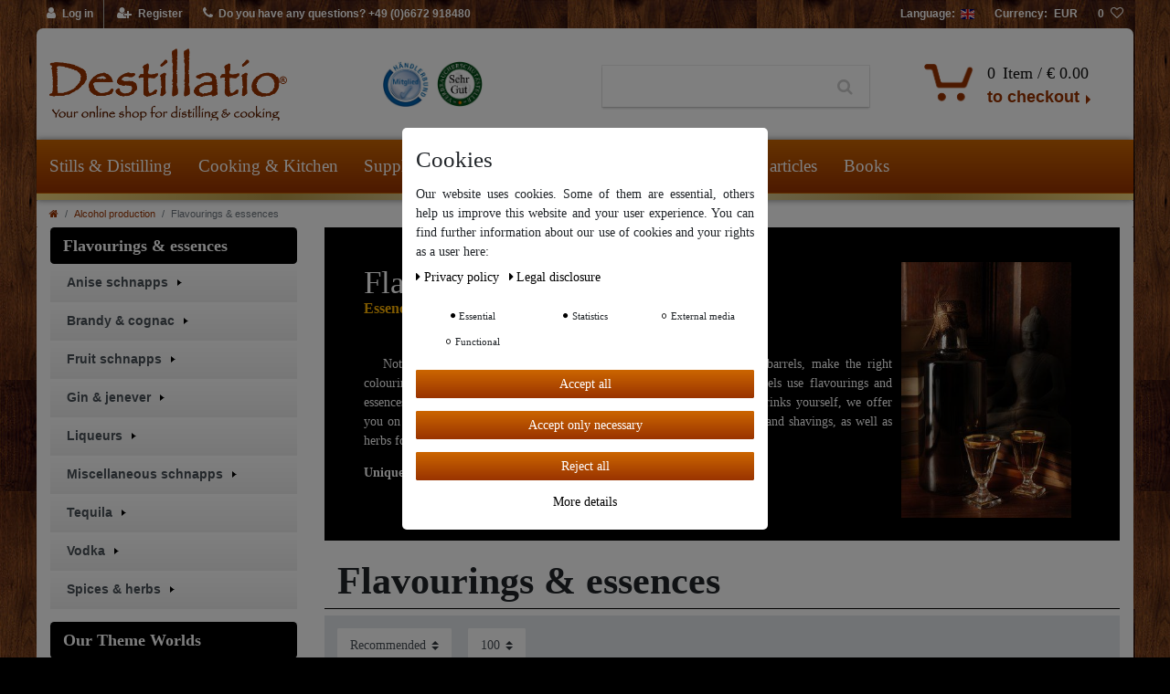

--- FILE ---
content_type: text/html; charset=UTF-8
request_url: https://www.destillatio.eu/rest/io/session?currency=USD%2Ftequila%2Frum%2Frum%2Fwhisky%2Fmiscele-bio%2Fvodka%2Faromi-naturali&templateType=category&_=1764448006581
body_size: 483
content:
{"events":[],"data":{"basket":{"sessionId":"WncN9YWIOl3hjc895zHjitx6PlcoqFmd6jNGRLfb","customerId":null,"customerShippingAddressId":null,"customerInvoiceAddressId":null,"currency":"EUR","referrerId":1,"shippingCountryId":16,"methodOfPaymentId":6000,"shippingProfileId":2,"shippingProviderId":6,"orderId":null,"itemSum":0,"itemSumNet":0,"basketAmount":0,"basketAmountNet":0,"shippingAmount":0,"shippingAmountNet":0,"paymentAmount":0,"couponCode":"","couponDiscount":0,"shippingDeleteByCoupon":false,"basketRebate":0,"basketRebateType":0,"itemQuantity":0,"totalVats":[],"isExportDelivery":false,"shopCountryId":1,"itemWishListIds":[]},"basketItems":[],"customer":null}}

--- FILE ---
content_type: text/css; charset=utf-8
request_url: https://cdn03.plentymarkets.com/wdw7y00cg08j/plugin/64/destillatiotheme/css/template.css
body_size: 6273
content:
body {
    background: #000 url(https://www.destillatio.eu/layout/cyt/destillatio_responsive/imgs/bg.jpg) !important;
    background-attachment: fixed !important;
    font-family: "Times New Roman", Times, serif !important;
}
body>#vue-error {
    background: transparent !important;
    font-family: "Times New Roman", Times, serif !important
}
body > #vue-app
{
    max-width: 1200px;
    background: #fff !important;
    margin: 0 auto;
}
.footer > .container-max{
    max-width: 1200px !important;
}
#header-logo{
    background: url('../images/logo_destillatio.png');
    display: block;
}
@media (min-width: 992px) {
    #page-header .navbar .brand-wrapper{
        display: flex;
        width: 100%;
        justify-content: space-between;
        align-items: center;
        flex-direction: row;
        padding-top: 1em;
        padding-bottom: 1em;
    }
    #page-header .navbar .brand-wrapper .control-basket{
        order: 4;
    }
    .control-basket a.toggle-basket-preview,
    .control-basket a.toggle-basket-preview:hover{
        min-width: 155px;
        padding-right:0px;
    }
    .cmp-search-box .search-submit {
        background: transparent;
        color: #CCC;
    }
    .navbar .control-basket{
        background-position: 0px 3px !important;
    }
    #header-logo{
        height: 80px;
        width: 261px;
        display: block;
        background-size:100%;
    }
    .de-logo {}
    .en-logo {
        background-position-y: -138px !important;
    }
    .fr-logo {
        background-position-y: calc(-139px * 2) !important;
    }
    .es-logo {
        background-position-y: calc(-139px * 3) !important;
    }
    .it-logo {
        background-position-y: calc(-139px * 4) !important;
    }
    .da-logo {
        background-position-y: calc(-139px * 5) !important;
    }
}
@media (max-width: 991px) {
    #page-header .navbar .brand-wrapper,
    .mobile-navigation.open
    {
        background: linear-gradient(to bottom,#c60 0,#930 100%);
        background: -o-linear-gradient(to bottom,#c60 0,#930 100%);
        background: -webkit-linear-gradient(to bottom,#c60 0,#930 100%);
        background: -moz-linear-gradient(to bottom,#c60 0,#930 100%);
        background: -ms-linear-gradient(to bottom,#c60 0,#930 100%);
    }
    .mobile-navigation .breadcrumb{
        background: #000 !important;
    }
    #header-logo{
        background-size: 100% !important;
        background-position-y: 100% !important;
        height: 50px;
        width: 227px;
    }
    .navbar .control-basket{
        margin-top: 10px !important;
        background-position: 0 -40px !important;
        width: 70px;

    }
    .control-basket .basket-qty{
        position: absolute;
        left: 11px;
        top: 0px;
        font-weight: bold;
        color: #ffffff;
        display: block;
        width:35px;
        text-align: center;
    }
    .cmp-search-box .search-input{
        height: 1.81em !important;
    }
}
@media (max-width: 567px) {
    #header-logo{
        background-size: 100% !important;
        background-position-y: 100% !important;
        height: 40px !important;
        width: 170px !important;
    }
    .navbar .control-basket{
        background-size: 40px !important;
        background-position: 0 -30px !important;
        height: 40px !important;
        width: 55px;
        top:3px !important;
    }
    .control-basket .basket-qty{
        width:25px !important;
        top: -5px !important;
    }
    .navbar-toggler{
        font-size: 2rem !important;
    }
}

header .navbar > .container-max:first-child,
.top-bar > .container-max:first-child
{
    padding-left: 0 !important;
    padding-right: 0 !important;
}
.top-bar-items > .controls > .controls-list .list-inline-item{
    font-size: 0.85rem !important;
    font-weight: 600;
}
.list-inline-item.control-user{
    display: flex;
    flex: 1;
}
.navbar-toggler{
    left: 0px !important;
    right:unset !important;
    font-size: 2.5rem;
    bottom: auto !important;
    top: 2px;
    color: #ffffff;
}
.top-bar,
.navbar,
.breadcrumbs{
    background:transparent !important;
}
.breadcrumb{
    background: #FFFFFF !important;
}
.breadcrumbs,
.top-bar{
    font-family: "Arial",sans-serif;
}
.breadcrumb > .breadcrumb-item a {
    color: #930 !important;
}
.top-bar-items{
    width:100%;
}
.navbar > .container-max > div.row {
    display: block !important;
}
.wrapper-main,
.navbar > .container-max > div.row {
    background: #FFF !important;
    border-radius: 0.5em 0.5em 0 0;
}
.btn-primary, .btn-outline-primary{
    background: -o-linear-gradient(top,#c60 0,#930 100%) !important;
    background: linear-gradient(to bottom,#c60 0,#930 100%) !important;
    background: -webkit-linear-gradient(top,#c60 0,#930 100%) !important;
    background: -ms-linear-gradient(top,#c60 0,#930 100%) !important;
    color: #fff !important;
    border: 0px !important;
}
#badge-outer{
    margin-left: 15px;
}
#badge-outer a{
    margin-left: 0.6em;
    display: inline-block;
}
.SliderItem2,
.SliderItem3,
.SliderItem4
{
    display: none;
}
.SliderThumbs .widget-caption,
.SliderThumbs .special-tags,
.SliderThumbs .thumb-content,
.SliderThumbs .add-to-basket-lg-container,
.SliderThumbs .owl-single-item-nav,
.SliderThumbs .owl-dots
{
    display: none !important;
}
.SliderThumbs{
    height:160px !important;
    border-right: 1px solid #CCCCCC;
    border-left: 1px solid #CCCCCC;
    border-bottom: 1px solid #CCCCCC;
    padding: 0 12px  !important;
}
@media (max-width: 991px) {
    .SliderThumbs .owl-item {
        width: 130px !important;
        margin-right: 10px !important;
    }
}
.SliderThumbs .cmp-product-thumb{
    margin-bottom: 5px;
}
@media (min-width: 992px) {
    .SliderThumbs .owl-stage {
        width: 100% !important;
        display: flex;
        justify-content: space-around;
    }
    .SliderThumbs .owl-item{
        width: 130px !important;
        margin-right: 15px !important;
    }
}
.destillatio-cat-slider .content-slider {
    position: absolute;
    top: 24%;
    left: 25%;
    width: 40%;
    transform: translate(-50%, -50%);
    transform: translate(-50%, -50%);
    text-align: left;
    color: #FFF;
    line-height: 1;
}
.availability{
    color: #212529;
    font-size: 14px;
    text-align: center !important;
    margin-bottom:5px;
}
.availability img{
    width: 14px;
}
.parallax-img-container-inner,
.category-description {
    background: #000;
    color: #ffffff;
}
.category-description a {
    color: #FFF !important;
    text-decoration: underline;
}
h1.category-title {
    font-size: 3rem;
    border-bottom: 1px solid #000;
    padding: .5rem 1rem !important;
    text-transform: none !important;
    font-weight: bold;
}
.category-description h1, .category-description h1 > * {
    font-size: 2.5rem;
}
.category-description h2 {
    color: #ffb400;
    font-size: 1.125rem;
    font-weight: bold;
    margin-top: 0;
    padding-bottom: 0;
}
.category-description {
    overflow: hidden;
    padding: 2em;
    width: 100%;
    padding-bottom: 15px;
    background: #000;
    color: #fff;
    text-align: left;
    border-radius: .25rem;
}
.category-description .text h1 {
    font-weight: bold;
    margin-bottom: .5em;
}
.category-description .text h2 {
    color: #ffb400;
    font-size: 1.125em;
    margin-top: 0;
    padding-bottom: 0;
}
@media (min-width: 768px) {
    .category-description img {
        margin-top: -7.5em;
    }
}
.destillatio-cat-slider {
    border: 5px solid #000;
    outline: 2px solid #FFF;
    margin:1.75em auto
}

.destillatio-cat-slider .owl-dots {
    position: absolute;
    bottom: 0;
    left: 0;
    width: 100%;
}

.destillatio-cat-slider .owl-dots .owl-dot span {
    border-radius: .125em !important;
    background: #000 !important;
}

.destillatio-cat-slider .content-slider {
    position: absolute;
    top: 24%;
    left: 25%;
    width: 40%;
    transform: translate(-50%, -50%);
    transform: translate(-50%, -50%);
    text-align: left;
    color: #FFF;
    line-height: 1;
}

.destillatio-cat-slider .content-slider .h1 { display: block;
    font-size: 3.5em;
    font-weight: bold;
    color: #FFF;
    text-shadow: 0px 5px 10px #000; }

.destillatio-cat-slider .content-slider .h3 { display: block;
    font-size: 1.5em;
    color: #FFF;
    margin-top: 1em;
    text-shadow: 0px 5px 5px #000; }

.destillatio-cat-slider .content-slider .p { display: block;
    font-size: 1.25rem;
    line-height:1.5rem }
.destillatio-cat-slider .content-slider .span { display: block;
    font-size: 0.75rem;
}

.destillatio-cat-slider .owl-dots .owl-dot.active span, .owl-theme .owl-dots .owl-dot:hover span {
    background: #930 !important;
}

.destillatio-cat-slider img {
    width: 100% !important;
    margin-left: 0 !important;
    -o-object-fit: cover !important;
    object-fit: cover !important;
}

@media (min-width: 576px) and (max-width: 767px) {
    .destillatio-cat-slider .content-slider {
        top: 50%;
        left: 50%;
        width: 85%;
    }
    .category-description h1, .category-description h1 > *, .h1.category-title {
        padding-bottom: 10px;
        border-bottom: 1px solid #000;
        font-size: 2rem;
    }
}

@media (min-width: 400px) and (max-width: 575px) {
    .destillatio-cat-slider .content-slider {
        top: 50%;
        left: 50%;
        width: 85%;
    }
    .destillatio-cat-slider .content-slider .h1 {
        font-size: 2.5em;
    }
    .destillatio-cat-slider .content-slider .h3 {
        font-size: 1.5em;
    }
}

@media (max-width: 399px) {
    .destillatio-cat-slider .content-slider {
        top: 50%;
        left: 50%;
        width: 85%;
    }
    .destillatio-cat-slider .content-slider .h1 {
        font-size: 1.5em;
    }
    .destillatio-cat-slider .content-slider .h3 {
        font-size: 1em;
    }
}
.navbar .control-basket{
    background: url('../images/cart_sprite.png');
    background-size: 55px;
    background-repeat:no-repeat;
    padding-left: 55px;
    float: right;
    height: 50px;
    margin-top: 0px;
}
.control-basket a.toggle-basket-preview,
.control-basket a.toggle-basket-preview:hover{
    color: #111;
    background: transparent !important;
    font-size:1.25rem;
    padding-top: 0px !important;
    padding-bottom: 0px !important;
}
.control-basket a.toggle-basket-preview span.btn-link{
    color: #930;
    font-size: 1.25rem;
    display: table;
    font-weight: 600;
    position: relative;
    padding-right: 12px;
    font-family: "Arial",sans-serif;
}
.control-basket a.toggle-basket-preview span.btn-link:after{
    content: '';
    border-color: transparent transparent transparent #930;
    border-style: solid;
    border-width: .34375rem 0 .34375rem .375rem;
    height: 0;
    position: absolute;
    right: 0;
    top: .8rem;
    width: 0;
}

.navbar .control-basket > .toggle-basket-preview .fa-shopping-cart{
    font-size: 0px;
    display: none;
}

#searchBox {
    background-color: transparent;
    padding: 0px;
    width: 300px;
    margin-top: 5px;
    display: inline-block;
    margin-left: 50px;
}
#searchBox div.container-max > div > div{
    box-shadow:0 2px 2px 0 rgba(0,0,0,0.16),0 0 0 1px rgba(0,0,0,0.08);
    -webkit-box-shadow:0 2px 2px 0 rgba(0,0,0,0.16),0 0 0 1px rgba(0,0,0,0.08);
    -moz-box-shadow:0 2px 2px 0 rgba(0,0,0,0.16),0 0 0 1px rgba(0,0,0,0.08);
}
#searchBox div.container-max > div.position-relative{
    flex: 100%;
}
.cmp-search-box .search-input{
    height: 2.5em;
}

.cmp-search-box .search-submit:hover{
    color: #000;
}

.controls-list > li.control-user a.nav-link{
    border-right:1px solid #b2b1a7;
}
.controls-list > li.control-user a.nav-link:last-child{
    border-right:0px !important;
}
.main-navbar-collapsable{
    background: -moz-linear-gradient(top, #c60 0, #930 100%);
    background: -webkit-gradient(linear, left top, left bottom, color-stop(0, #c60), color-stop(100%, #930));
    background: -webkit-linear-gradient(top, #c60 0, #930 100%);
    background: -o-linear-gradient(top, #c60 0, #930 100%);
    background: -ms-linear-gradient(top, #c60 0, #930 100%);
    background: linear-gradient(to bottom, #c60 0, #930 100%);
    border-image-source: linear-gradient(to right, #f2d57d 0, #b69847 22%, #fbf6d6 50%, #b69847 81%, #f2d57d 100%) !important;
    border-bottom: .5em solid;
    border-image-slice: 1;
    box-shadow: 0 0 7px 0 rgba(0,0,0,0.5);
    -webkit-box-shadow: 0 0 7px 0 rgba(0,0,0,0.5);
    -moz-box-shadow: 0 0 7px 0 rgba(0,0,0,0.5);
    -o-box-shadow: 0 0 7px 0 rgba(0,0,0,0.5);
}
.megamenu .collapse{
    -webkit-column-count: 3 !important;
    -moz-column-count: 3 !important;
    column-count: 3 !important;
    max-height: 95vh !important;
}
.main-navbar-collapsable .mainmenu{
    justify-content: flex-start !important;
    margin: 0 0;
}
.main-navbar-collapsable .mainmenu > li > a {
    color: #FFFFFF !important;
    padding: 15px 0.75em !important;
    font-size: 19px;
}
.main-navbar-collapsable .mainmenu > li > a:hover {
    color: #000 !important;
    background-color: #f0f0f0;
    border-radius: 10px 10px 0 0 !important;
}

@media (min-width: 992px) and (max-width: 1200px) {
    .main-navbar-collapsable .mainmenu > li > a {
        font-size: 1.125em !important;
    }
}
.brand-wrapper .navbar-brand img {
    max-height: 5.75rem;
}
@media (max-width: 991px) {
    .navbar .brand-wrapper .navbar-brand{
        position: absolute;
        left: 50%;
        translateX(-50%);
        -webkit-transform: translateX(-50%);
        -o-transform: translateX(-50%);
        -ms-transform: translateX(-50%);
        -moz-transform: translateX(-50%);
    }
    #searchBox{
        width: 100%;
        margin-left: 0px;
    }
}
.cmp-product-thumb .special-tags > .badge {
    background: url(https://www.destillatio.eu/layout/cyt/destillatio_responsive/imgs/sprite_r.png) 100%;
    background-size: 780%;
    height: 60px;
    width: 60px;
    margin: 0 !important;
    box-shadow: none !important;
    color: transparent;
}
.cmp-product-thumb .special-tags .badge-offer {
    background-position: 53% 55.5% !important;
}
.cmp-product-thumb .special-tags .badge-new{
    background-position: 53% 31% !important;
}
.cmp-product-thumb .special-tags .bg-info,
.cmp-product-thumb .special-tags .badge-success,
.cmp-product-thumb .special-tags .badge-top {
    background-position: 53% 43% !important;
    background-color:transparent !important;
}

.home_categories{
    border: 1px solid #CCCCCC;
    padding: 12px 12px;
    display: inline-block;
    width: 100%;
}
.home_categories .row {
    height: 100%;
    padding: 6px;
    border: 1px solid #ccc;
}
.home_categories .cat-col-1 .bg-appearance,
.home_categories .cat-col-2 .bg-appearance{
    height: 100%;
}
.home_categories .cat {
    position: relative;
    height: 110px;
    width: 25%;
    float: left;
    background: url([data-uri]â€¦EiIGhlaWdodD0iMSIgZmlsbD0idXJsKCNncmFkLXVjZ2ctZ2VuZXJhdGVkKSIgLz4KPC9zdmc+);
    background: -moz-linear-gradient(top, rgba(255, 255, 255, 1) 0, rgba(239, 239, 239, 1) 100%);
    background: -webkit-gradient(linear, left top, left bottom, color-stop(0, rgba(255, 255, 255, 1)), color-stop(100%, rgba(239, 239, 239, 1)));
    background: -webkit-linear-gradient(top, rgba(255, 255, 255, 1) 0, rgba(239, 239, 239, 1) 100%);
    background: -o-linear-gradient(top, rgba(255, 255, 255, 1) 0, rgba(239, 239, 239, 1) 100%);
    background: -ms-linear-gradient(top, rgba(255, 255, 255, 1) 0, rgba(239, 239, 239, 1) 100%);
    background: linear-gradient(to bottom, rgba(255, 255, 255, 1) 0, rgba(239, 239, 239, 1) 100%);
    padding-left: 1em;
    border: 6px solid #fff;
}
@media(max-width: 991px) {
    .home_categories .cat{
        width: 50% !important;
    }
}
@media(max-width: 500px) {
    .home_categories .cat{
        width: 100% !important;
    }
}
.home_categories .cat h2 {
    position: absolute;
    top: 50%;
    width: 100%;
    transform: translateY(-50%);
    -webkit-transform: translateY(-50%);
    padding-right: 4.50em;
    font-size: 1.60em;
}
.home_categories .cat .cat-img {
    position: absolute;
    background: url(https://www.destillatio.eu/layout/cyt/destillatio_responsive/imgs/sprite_small_teaser.png);
    height: 95%;
    width: 100px;
    right: 0;
    bottom: 0;
}
.home_categories .cat-col-1, .home_categories .cat-col-2 {
    padding: 0;
}
.home_categories .cat-col-1 a, .home_categories .cat-col-2 a {
    color: #000;
}
.home_categories .cat-col-1 a:nth-of-type(1) .cat .cat-img {
    background-position: 100% 0;
}
.home_categories .cat-col-1 a:nth-of-type(2) .cat .cat-img {
    background-position: 100% 11.11111111111111%;
}
.home_categories .cat-col-1 a:nth-of-type(3) .cat .cat-img {
    background-position: 100% 33.33333333333333%
}
.home_categories .cat-col-1 a:nth-of-type(4) .cat .cat-img {
    background-position: 100% 99.99999999999999%;
}
.home_categories .cat-col-1 a:nth-of-type(5) .cat .cat-img {
    background-position: 100% 55.55555555555556%;
}
.home_categories .cat-col-1 a:nth-of-type(6) .cat .cat-img {
    background-position: 100% 44.44444444444444%;
}
.home_categories .cat-col-1 a:nth-of-type(7) .cat .cat-img {
    background-position: 100% 77.77777777777778%;
}
.home_categories .cat-col-1 a:nth-of-type(8) .cat .cat-img {
    background-position: 100% 66.66666666666667%;
}
.home_brands{
    clear: both;
}
.home_brands .brandstitle{
    background: #000000;
    color: #fff;
    padding: 5px 10px;
    box-sizing: border-box;
    border-radius: 0.25em; 
}
.home_brands .row {
    margin-left: 0px !important;
    margin-right: 0px !important;
}
.home_brands .inner {
    position: relative;
    height: 100%;
    border: 1px solid #ccc;
    outline: 5px solid #FFF;
}
.home_brands .inner:hover .btn {
    background: #000 !important;
    color: #FFF !important;
}
.home_brands .inner .btn {
    position: absolute;
    background: transparent;
    padding: .25rem .4375rem;
    border: 1px solid #000;
    bottom: 10px;
    left: 10px;
    font-size: 0.85em;
    color: #000;
}
.home_brands .brands-xl .col-lg-3 {
    height: 9.5em;
    background: url(https://www.destillatio.eu/layout/cyt/destillatio_responsive/imgs/sprite_large_teaser.png) no-repeat;
    padding: 0 .35em;
    background-origin: content-box;
}
.home_brands .brands-xl>.col-lg-3:nth-of-type(1) {
    background-position: 0 0;
}
.home_brands .brands-xl>.col-lg-3:nth-of-type(2) {
    background-position: 0 33%;
}
.home_brands .brands-xl>.col-lg-3:nth-of-type(3) {
    background-position: 0 66%;
}
.home_brands .brands-xl>.col-lg-3:nth-of-type(4) {
    background-position: 0 99%;
}
.home_brands .col-lg-8-row {
    position: relative;
    width: 100%;
    padding-right: 15px;
    padding-left: 15px;
    -webkit-box-flex: 0;
    -ms-flex: 0 0 calc(100% / 8);
    flex: 0 0 calc(100% / 8);
    max-width: calc(100% / 8);
    height: 6em;
}
.home_brands .brands-xl .col-lg-3, .home_brands .brands-small .col-lg-8-row {
    margin-bottom: .7em;
}
.home_brands .brands-small .col-lg-8-row {
    background: url(https://www.destillatio.eu/layout/cyt/destillatio_responsive/imgs/sprite_r.png) no-repeat;
    padding: 0 .35em;
    background-origin: content-box;
    background-size: 500%;
}
.home_brands .brands-small>.col-lg-8-row:nth-of-type(1) {
    background-size: 80%;
    background-image: url(https://cdn03.plentymarkets.com/wdw7y00cg08j/frontend/img/Baumalu.png) !important;
    background-position: center center;
}
.home_brands .brands-small>.col-lg-8-row:nth-of-type(2) {
    background-position: 101% 12%;
}
.home_brands .brands-small>.col-lg-8-row:nth-of-type(3) {
    background-position: 101% 24%;
}
.home_brands .brands-small>.col-lg-8-row:nth-of-type(4) {
    background-position: 101% 37%;
}
.home_brands .brands-small>.col-lg-8-row:nth-of-type(5) {
    background-position: 101% 49%;
}
.home_brands .brands-small>.col-lg-8-row:nth-of-type(6) {
    background-position: 101% 61%;
}
.home_brands .brands-small>.col-lg-8-row:nth-of-type(7) {
    background-position: 101% 74%;
}
.home_brands .brands-small>.col-lg-8-row:nth-of-type(8) {
    background-size: 90%;
    background-image: url(https://cdn03.plentymarkets.com/wdw7y00cg08j/frontend/img/Osti-Jarej.png) !important;
    background-position: center center;
}
@media (min-width: 768px) and (max-width: 991px) {
    .home_brands .col-lg-8-row {
        height: 7vw;
    }
}
@media (min-width: 576px) and (max-width: 767px) {
    .home_brands .col-lg-8-row {
        height: 14.5vw;
        flex: 0 0 calc(100% / 4);
        max-width: calc(100% / 4);
    }
}
@media(max-width: 575px) {
    .home_brands .col-lg-8-row {
        height: 26.5vw;
        flex: 0 0 calc(100% / 2);
        max-width: calc(100% / 2);
    }
}
.owl-carousel .owl-dots {
    display: block;
    overflow: hidden;
    max-height: 20px;
}
/***slider home page **/
.HomepageSlider{
    border-top:1px solid #CCCCCC;
    border-left:1px solid #CCCCCC;
    border-right:1px solid #CCCCCC;
    margin-bottom: 0px !important;
    padding-bottom: 45%;

}
.HomepageSlider .slide{
    left: 12px;
    right: 12px;
    top: 12px;
    bottom: 12px;
}
.HomepageSlider .carousel-item .widget-caption{
    height: 0px;
    width: 0px;
    overflow: hidden;
}
.HomepageSlider .widget-image-carousel .widget-inner .carousel-control .fa{
    font-size: 2rem !important;
}
.carousel-control-next, .carousel-control-prev{
    width:20px !important;
    opacity: 0.75;
}
.slide-content {
    position: relative;
    width: 55%;
    color: #FFF;
    padding:1em 3em;
    display: flex;
    flex-wrap: wrap;
    align-content:center;
    align-items:center;
    height: 100%;
}
@media (max-width: 991px) {
    .HomepageSlider{
        padding-bottom: 45%;
    }
    .slide-content{
        width: 98% !important;
        padding: 1em 1em !important;
    }
}
.slide-content h1 {
    font-size: 3.75em;
    font-weight: 700;
    text-shadow: 1px 1px 0.02em #000;
    width: 99%;
}
.slide-content h3 {
    font-weight: bold;
    text-shadow: 1px 1px 0.02em #000;
    width: 100%;
}
.slide-content .btn { background: #000 !important; padding: .5rem 1.25rem .625rem; border-color: #000; margin-top: 20px; font-size: 1.5rem; line-height: 1em; }

@media (max-width: 991px) {
    .slide-content h3 {
        display: none !important;
        width: 75%;
    }

}
@media (max-width: 767px) {
    .slide-content h1 {
        font-size: 5vw !important;
        width: 100%;
    }
    .slide-content .btn {
        font-size: 1em !important;
    }
}

.cmp-product-thumb .thumb-title{
    font-size: 1rem  !important;
    color: #111 !important;
}
.single .title-outer h2 {
    font-size: 2rem;
    font-weight: bold;
}

/***artikel ansicht**/
.single .single-carousel{
    border: 1px solid #CCCCCC;
}

.page-singleitem .singleItemprice .price{
    font-size: 4em;
    text-align: center;
    font-weight: 400 !important;
}
.single .widget-item-price .base-price{
    text-align: center;
}
.single .singleItemprice{
    background:linear-gradient(to bottom, #efefef 0, #fff 100%) ;
    background: -ms-linear-gradient(top, #efefef 0, #fff 100%);
    background: -webkit-linear-gradient(top, #efefef 0, #fff 100%);
    background: -ms-linear-gradient(top, #efefef 0, #fff 100%);
    padding: 1em 1em 0 1em;
}
.single .ItemViewYouSave {
    color: #930;
    position: absolute;
    top: 12px;
    right: 40px;
    font-weight: bold;
    font-size: 12px;
}
.single .ItemViewRRP {
    color: #6c757d;
    position: absolute;
    top: 12px;
   left: 40px;
    font-weight: bold;
    font-size: 12px;
}
.single .availability,
.single .availability p{
    text-align: left;
    margin-bottom: 0px;
}
.availability img{
    border-radius: 10px;
}
.single .nav-tabs .nav-item .nav-link {
    padding: .25rem 1.25rem;
    background: #b6b6b6;
    border-radius: .25em;
    color: #FFF !important;
    font-size: 1.25em;
    margin-right:5px;
}
.single .nav-tabs .nav-item .nav-link.active,
.single .nav-tabs .nav-item .nav-link:hover{
    background: #000000;
}
.single .tab-content{
    font-size: 1.30rem;
}
.single .service h3 {
    font-weight: bold;
}
.single .service b a {
    color: #930 !important
}
.single .service .move .icons {
    background: url(https://cdn03.plentymarkets.com/wdw7y00cg08j/frontend/img/two-speech-bubbles.svg) no-repeat;
    background-position: right 15px center;
    background-size: 80px;
    padding-right: 8em;
}
/*
.sidebar-categories .category-title{
    display: none;
}
.sidebar-categories ul li.nav-item{
    display: none;
}
.nav-item.active.is-open > ul > li.nav-item,
.sidebar-categories .nav-item.active.is-open{
    display: block !important;
}
.sidebar-categories .nav-item.active.is-open > a {
    background: #000;
    color: #fff;
    font-weight: bold;
}
*/
.sidebar-categories .nav-item .nav-link,
.sidebar-categories .widget-navigation-tree .nav-item .nav-link{
    padding: .75rem 0.5rem .75rem 1.25rem !important;
}

.sidebar-categories ul li {
    position: relative;
    background: url([data-uri]â€¦EiIGhlaWdodD0iMSIgZmlsbD0idXJsKCNncmFkLXVjZ2ctZ2VuZXJhdGVkKSIgLz4KPC9zdmc+);
    background: -moz-linear-gradient(top, rgba(255, 255, 255, 1) 0, rgba(239, 239, 239, 1) 100%);
    background: -webkit-gradient(linear, left top, left bottom, color-stop(0, rgba(255, 255, 255, 1)), color-stop(100%, rgba(239, 239, 239, 1)));
    background: -webkit-linear-gradient(top, rgba(255, 255, 255, 1) 0, rgba(239, 239, 239, 1) 100%);
    background: -o-linear-gradient(top, rgba(255, 255, 255, 1) 0, rgba(239, 239, 239, 1) 100%);
    background: -ms-linear-gradient(top, rgba(255, 255, 255, 1) 0, rgba(239, 239, 239, 1) 100%);
    background: linear-gradient(to bottom, rgba(255, 255, 255, 1) 0, rgba(239, 239, 239, 1) 100%);
    font-weight: bold;
    color: #000;
}
.sidebar-categories .lb-cat +  a {
    padding-top: 0 !important;
}
.sidebar-categories ul li.active a {
    font-weight: bold;
}
.sidebar-categories ul li a:after {
    content: '';
    border-color: transparent transparent transparent #000;
    border-style: solid;
    border-width: .28125rem 0 .28125rem .375rem;
    display: inline-block;
    height: 0;
    margin-left: .75rem;
    position: relative;
    top: -1px;
    width: 0;
}
.sidebar-categories ul nav-item.li .nav-link.a > span{

}
.sidebar-categories ul li span.lb-cat {
    padding-bottom: 0;
    color: #930;
    display: block;
}
.sidebar-categories ul li .lb-cat :after {
    content: '';
    display: none;
}
.page-singleitem .price{
    font-size: 1.2rem;
    text-align: center;
    font-weight: 700 !important;
    line-height: 1.1;
    color: #000000 !important;

}

.cat_categories .cat {
    position: relative;
    height: 90px;
    background: url([data-uri]â€¦EiIGhlaWdodD0iMSIgZmlsbD0idXJsKCNncmFkLXVjZ2ctZ2VuZXJhdGVkKSIgLz4KPC9zdmc+);
    background: -moz-linear-gradient(top, rgba(255, 255, 255, 1) 0, rgba(239, 239, 239, 1) 100%);
    background: -webkit-gradient(linear, left top, left bottom, color-stop(0, rgba(255, 255, 255, 1)), color-stop(100%, rgba(239, 239, 239, 1)));
    background: -webkit-linear-gradient(top, rgba(255, 255, 255, 1) 0, rgba(239, 239, 239, 1) 100%);
    background: -o-linear-gradient(top, rgba(255, 255, 255, 1) 0, rgba(239, 239, 239, 1) 100%);
    background: -ms-linear-gradient(top, rgba(255, 255, 255, 1) 0, rgba(239, 239, 239, 1) 100%);
    background: linear-gradient(to bottom, rgba(255, 255, 255, 1) 0, rgba(239, 239, 239, 1) 100%);
    margin-top: .65em;
    padding-left: 1em;
}
.cat_categories .cat h2 {
    position: absolute;
    top: 50%;
    transform: translateY(-50%);
    -webkit-transform: translateY(-50%);
    padding-right: 4em;
    font-size: 1.70rem;
    color: #000 !important;
}

.cat_categories .cat .cat-img {
    position: absolute;
    background: url(https://www.destillatio.eu/layout/cyt/destillatio_responsive/imgs/sprite_small_teaser.png);
    height: 100%;
    width: 100px;
    right: 0;
    bottom: 0;
}
.cat_categories .cat-col-1, .home_categories .cat-col-2 {
    padding: 0;
}
.cat_categories a:nth-of-type(1) .cat-img {
    background-position: 100% 0;
}
.cat_categories a:nth-of-type(2) .cat-img {
    background-position: 100% 11.44444444444444%;
}

.cat_categories a:nth-of-type(3) .cat-img {
    background-position: 100% 55.55555555555556%;
}
.cat_categories a:nth-of-type(4) .cat-img {
    background-position: 100% 77.77777777777778%;
}
.cat_categories a:nth-of-type(5) .cat-img {
    background-position: 100% 66.66666666666667%;
}
.cat_categories a:nth-of-type(6) .cat-img {
    background-position: 100% 22.66666666666667%;
}
.cat_categories a:nth-of-type(7) .cat-img {
    background-position: 100% 33.11111111111111%;
}

.cat_categories a:nth-of-type(8) .cat-img {
    background-position: 100% 88.88888888888889%;
}
.cat_categories a:nth-of-type(9) .cat-img {
    background-image: url(https://www.destillatio.eu/layout/cyt/destillatio_responsive/imgs/sprite_r.png);
    background-size: 700%;
    background-position: 52% 55.5%;
}

.footer {
    background: #f9f4eb;
    padding-top: 30px;
    padding-bottom: 30px;
    border-radius: 0 0 .5em .5em;
    font-size: .85em;
}
.footer a {
    color: #000;
}
.footer a, .footer p, .footer .copyright, .footer .btn {
    font-family: "Arial",sans-serif; font-weight: normal !important;
}
.footer .footer-content ul {
    margin: 0;
    padding: 0;
}
.footer .footer-content ul li {
    list-style: none;
}
.footer h5, .footer .h5 {
    display: block;
    margin-bottom: 1em;
    font-size: 1.5em;
    font-weight: bold;
    color: #000;
}
.footer .newsletter-footer {
    float: right;
    position: relative;
    top: 20px;
    max-width: calc((2 * 16.66667%) - 1.5em);
    margin-top: -15em;
    padding: 1em;
    background: #FFF;
    border: 2px dotted #000;
    border-radius: 0.5em;
}
.footer .newsletter-footer .btn {
    background: #000;
    border-color: #000;
    width: 100%;
    padding: .45em;
    color: #FFF;
}

.footer-box-container { margin: 0 0 2em 0; }
.footer-box-container img { border-radius: .75em !important; }
.footer-box-container .col-lg-3 { flex: 0 0 20%; max-width: 20%; text-align: center; }
.footer-box-container .col-lg-3 div { background: #000; padding: 1em; }
.footer-box-container .col-lg-3 div h5 { font-size: 1.75em; font-weight: bold; color: #FFF; }
.footer-box-container .col-lg-3 div .btn { color: #FFF; }

@media (min-width: 1201px) {
    .footer { padding: 30px 15px; }
    .footer .additional-info { margin-bottom: 2em; }
    .footer h5, .footer .h5 { font-family: "Times New Roman",sans-serif; font-weight: normal; }
}
@media (min-width: 992px) and (max-width: 1200px) {
    .footer .additional-info { margin-bottom: 2em; }
    .footer .footer-column { margin-bottom: 1em; }
    .footer h5, .footer .h5 { font-family: "Times New Roman",sans-serif; font-weight: normal; }
}
@media (min-width: 768px) and (max-width: 991px) {
    .footer #payments .icon-md, .footer #shipping .icon-md { min-width: 45px; height: 35px; margin-bottom: .5em; }
    .footer #socials { margin-left: 1.5em; }
    .footer #socials svg { height: 35px !important; width: 35px !important; }
    .footer #socials svg + svg { margin-left: .345em; }
    .footer .footer-column { margin-bottom: 1em; }
    .footer .icon-row { margin: 1em 0; }
    .footer .vert-pipe { margin: 0 1.5em; }
    .footer h5, .footer .h5 { font-family: "Times New Roman",sans-serif; font-weight: normal; }
}
@media (min-width: 576px) and (max-width: 767px) {
    .footer { padding-top: 0; }
    .footer .to-top { margin-bottom: 1em; }
    .footer #payments .icon-md, .footer #shipping .icon-md { min-width: 45px; height: 35px; margin-bottom: .5em; }
    .footer #shipping { clear: both; }
    .footer #socials { margin-left: 1.5em; }
    .footer #socials svg { height: 35px !important; width: 35px !important; }
    .footer #socials svg + svg { margin-left: .345em; }
    .footer .footer-column { margin-bottom: 1em; }
    .footer .icon-row { margin: 1em 0; }
    .footer h5, .footer .h5 { font-family: "Times New Roman",sans-serif; font-weight: normal; }
}


@media (max-width: 575px) {
    .footer { padding-top: 0px; }
    .footer .to-top { margin-bottom: 1em; }
    .footer .footer-column .collapse_arrow { background: url(https://cdn02.plentymarkets.com/1zdxao4kxfap/frontend/img/arrow.svg); background-size: 100%; position: absolute; right: 0; top: 50%; height: 14px; width: 14px; -webkit-transform: rotate(90deg) translateX(-50%); transform: rotate(90deg) translateX(-50%); transition: all .3s; }
    .footer h5, .footer .h5 { font-size: 1.25em; }
    .footer .footer-hr { border-bottom: 1px solid rgb(207, 203, 182); }
    .footer .footer-head { position: relative; }
    .footer .footer-column .h5, .footer .bold { display: block; padding: .5em 0 0em; }
    .footer .footer-column .footer-head { position: relative; }
    .footer .collapse { padding-bottom: 0; }
    .footer .socials { margin: 1em 0; }
    .footer .footer-socket { text-align: center; }
    .footer .footer-socket hr { margin: 4em 0; }
    .footer .footer-socket span { display: block; margin: 1.25em 0; }
    .footer .footer-addon { position: relative; top: 0; display: table; height: 50px; margin: 0 auto; -webkit-transform: none; transform: none; }

    .footer #payments .icon-md, .footer #shipping .icon-md { min-width: 45px; height: 35px; margin-bottom: .5em; }
    .footer #socials { margin-left: 1.5em; }
    .footer #socials svg { height: 35px !important; width: 35px !important; }
    .footer #socials svg + svg { margin-left: .345em; }
    .footer .additional-info { text-align: center; }

    .footer .icon-row { margin: 1em 0; }
}


@media (min-width: 576px) {
    .footer .collapse { display: block !important; line-height: 1.75em; }
    .footer .bold { margin-bottom: .5em; padding-bottom: .5em; border-bottom: 1px solid rgba(255, 255, 255, 0.2); }
}

.footer_icon {
    float: left;
    background: #FFF url(https://cdn03.plentymarkets.com/wdw7y00cg08j/frontend/img/footer_icons.png);
    height: 38px;
    width: 60px;
    margin-right: .35em;
    margin-bottom: .35em;
    background-size: 770%;
    -webkit-box-shadow: inset 0 0 0 1px rgba(0, 0, 0, 0.15);
    box-shadow: inset 0 0 0 1px rgba(0, 0, 0, 0.15);
}
.fi_pay_1 {
    background-position: 0 0;
}
.fi_pay_2 {
    background-position: -68px 0;
}
.fi_pay_3 {
    background-position: -134px 0;
}
.fi_pay_4 {
    background-position: -200px 0;
}
.fi_pay_5 {
    background-position: -268px 0;
}
.fi_pay_6 {
    background-position: -334px 0;
}
.fi_pay_7 {
    background-position: -401px 0;
}
.fi_shipping_1 {
    background-position: 0px -45px;
}
.fi_shipping_2 {
    background-position: -68px -45px;
}
.fi_shipping_3 {
    background-position: -134px -45px;
}
.fi_shipping_4 {
    background-position: -200px -45px;
}
.fi_shipping_5 {
    background-position: -268px -45px;
}
.fi_member_1 {
    background-position: -95px -98px;
    width: 80px;
    background-size: 615%;
}
.fi_member_2 {
    background-position: 0px -100px;
    width: 95px;
    background-size: 530%;
}
.footer .socials .fa {
    background: #000;
    height: 35px;
    width: 35px;
    margin-top: .25em;
    border-radius: 5em;
    text-align: center;
    line-height: 35px;
    font-size: 15px;
    color: #FFF;
}
.footer .socials .fa+.fa {
    margin-left: 0.25em;
}
.themenwelt-title {
    padding: .5rem 1rem !important;
    background: #000 !important;
    color: white !important;
    font-size: 1.25em !important;
    border-radius: .25em !important;
    font-weight: bold !important;
}